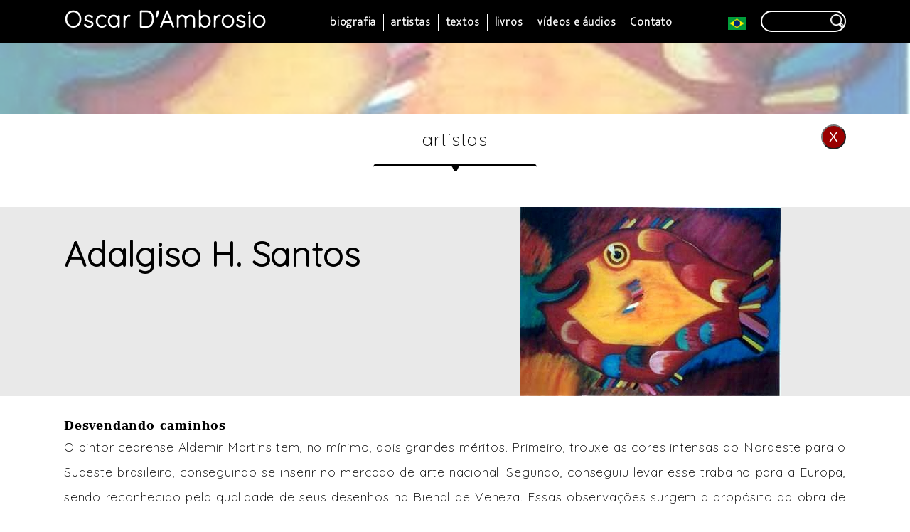

--- FILE ---
content_type: text/html; charset=UTF-8
request_url: https://oscardambrosio.com.br/artistas/245/adalgiso-h-santos
body_size: 39256
content:

<!DOCTYPE html>
<html lang="pt-BR">
<head>

<base href="https://oscardambrosio.com.br">
<meta name="author" content="Oscar D'Ambrosio">
<meta name="description" content="Oscar D'Ambrosio - Crítico de Arte">
<meta name="keywords" content="Oscar D'Ambrosio">
<meta http-equiv="Content-Language" content="pt-br">

<link rel="shortcut icon" href="https://oscardambrosio.com.br/imagens/icoOscar.ico" type="image/ico">
<meta http-equiv="Cache-Control" content="no-cache, no-store">
<meta http-equiv="pragma" content="no-cache, no-store">
<meta name="robots" content="index, follow">
<meta name="robots" content="noodp, noydir">
<meta name="apple-mobile-web-app-capable" content="yes" />
<meta name="viewport" content="width=device-width, user-scalable=yes">
<meta http-equiv="Content-Type" content="text/html; charset=UTF-8">
<meta name="generator" content="EDITORbit.com.br">

<meta property=”og:title” content=”Oscar D Ambrosio”/>
<meta property=”og:url” content=”https://oscardambrosio.com.br”/>
<meta property="og:image" content="https://oscardambrosio.com.br/imagens/oscardambrosio.jpg">
<meta property="og:image:type" content="image/jpeg">
<meta property="og:image:width" content="800"> 
<meta property="og:image:height" content="600"> 
<meta property="og:description" content="Crítico de Arte">
<meta property="og:type" content="website">


<title>Oscar D'Ambrosio&nbsp;&nbsp;|&nbsp;&nbsp;Adalgiso H. Santos</title>

<script src="https://ajax.googleapis.com/ajax/libs/jquery/1.11.0/jquery.min.js" type="text/javascript"></script>
<script src="/scripts/previewVideo.js" type="text/javascript"></script>

<script type="text/javascript">
$(document).ready(function(){
	
	
//menu | smart	
	$(document).on('click', '#btMenuSmart', function(){ 
		$(this).toggleClass('btMenuSmart2'); 
		$('#menu').toggleClass('menu2'); 
	}); 
	
//busca 
	function buscaTexto(){
		var termo = $.trim($('#inputBusca').val()).replace(/ /g, "+");	 
		if(termo != ''){ window.location.href="https://oscardambrosio.com.br/busca/?termo="+termo;  } 
	}	
	$(document).on('keypress', '#inputBusca', function(e){ if(e.which == 13){  buscaTexto(); }	 });  	
	$(document).on('click', '#btBusca', function(){ 
		$('#moldInputBusca').toggleClass('moldInputBusca2'); 
	});  	
	

	function emptyGlobal(){ 
		WIDTH = ''; 
		$('#iframePreview').attr('src', '');
		$('#divModAx').empty().hide();	
		$('#fundoTransp').fadeOut(200);
		$('body').css({ 'overflow':'auto' });
	}
	
	function wWindow(){ marginRight = ($(window).width() - 1100) / 2 > 1 ?  ($(window).width() - 1100) / 2 : 10; }
	wWindow(); 
	$('.moldLegendaFullbanner').css({ 'right': marginRight }); 
	$( window ).resize(function() { wWindow(); $('.moldLegendaFullbanner').css({ 'right': marginRight }); });
				
				
	$(document).keyup(function(e) { if (e.keyCode == 27) {  emptyGlobal(); } }); 
	$(document).on('click', '#fundoTransp, #closeDivModAx', function(){  emptyGlobal(); });
	
});
</script>

<!-- Global site tag (gtag.js) - Google Analytics -->
<script async src="https://www.googletagmanager.com/gtag/js?id=UA-111594680-1"></script>
<script>
  window.dataLayer = window.dataLayer || [];
  function gtag(){dataLayer.push(arguments);}
  gtag('js', new Date());

  gtag('config', 'UA-111594680-1');
</script>


<style type="text/css" media="screen">
	@import url('https://fonts.googleapis.com/css?family=Mukta:200'); 
	@import url('https://fonts.googleapis.com/css?family=Quicksand:300'); 
	
charset "utf-8";

	@-webkit-viewport   { width: device-width; }
	@-moz-viewport      { width: device-width; }
	@-ms-viewport       { width: device-width; }
	@-o-viewport        { width: device-width; }
	@viewport           { width: device-width; } 


*, *:before, *:after {
	word-wrap: break-word; 
	margin: 0; padding: 0;  outline: 0;
	-webkit-box-sizing: border-box;
       -moz-box-sizing: border-box;
            box-sizing: border-box; 
	}html, body, div, h1, h2, h3, h4, h5, h6, p, img, dl,
  dt, dd, ol, ul, li, table, tr, td, form, object, embed,
  article, aside, canvas, command, details, fieldset,
  figcaption, figure, footer, group, header, hgroup, legend,
  mark, menu, meter, nav, output, progress, section, summary,
  time, audio, video { margin: 0; padding: 0; border: none;  }
  
	

input::-moz-focus-inner {  border: 0; }

html, body{ height:100%!important; }
body {
	font-family: "Baskerville", "Georgia", "serif", "TimesNewRoman", "Times New Roman", "Times";
	font-size: 1em; 
	line-height: 1.5em;
	letter-spacing:0.05em; 
	color:#000;
	height:100%!important; 
	}

	
p{ margin-bottom:5px; }

a{ color: #B06010; text-decoration:none; }
a:hover{ text-decoration:underline; }
a.linkPadrao:hover{ text-decoration:none; }

/****PAGINAÇÃO *****/
	.divPaginacao{ position:relative;text-align:center; margin-bottom:20px; }	
	.itensPaginacao{ position:relative; display:inline; }

/**********  select  *********/
		select { 
			padding:3px; 
			margin: 0;
			max-width:280px; 
			-webkit-border-radius:4px; -moz-border-radius:4px; border-radius:4px; 
				-webkit-box-shadow: 0 3px 0 #ccc, 0 -1px #fff inset;
				-moz-box-shadow: 0 3px 0 #ccc, 0 -1px #fff inset;
				box-shadow: 0 3px 0 #ccc, 0 -1px #fff inset;
				background: #ccc;
				color:#000;
				border:1px solid #ccc;
				outline:none;
				display: inline-block; 
				cursor:pointer;
		} 
		
.aviso{ font-size:15px; }

.maxWidth{ position:relative; width:100%; max-width: 1100px; margin:0 auto; } 

.fundoGeral, .conteudoGeral, .conteudoMeio{
	position:relative;
	min-height:100%!important;
	width:100%; margin:0 auto;   		
	}			
	.conteudoMeio{ position:relative; width:100%; margin-top:60px; padding:0; }
	.moldOpaco, .moldTransp{ position:relative; display:block; background:#fff;  }
	.moldTransp{ background: none; }  
	.conteudoCorpo{  position:relative; width:100%;   -webkit-transition: all 300ms ease; transition: all 300ms ease; }
	.fechamento{ position:relative; width:100%; height:220px;   }
		
/* TOPO */	
	.moldTopo1{ 
		position:fixed; background: #000;  margin:0; top:0; right:0; left:0;  height: 60px;    
		z-index:10; }
	.moldTopo2{ position:relative; width:100%;  max-width:1100px; height:60px; margin:0 auto;    }

	h1.moldNomeSite{ position:relative; display:inline-block; font-family: 'Quicksand', sans-serif;  font-size:2em; color:#fff; margin:15px 0; z-index:100;  }
	h1.moldNomeSite:hover{ color:#C1C1C1; }
	
	.menu{  position:absolute; margin:0; top:20px; right:0; bottom:20px; left:130px; text-align:center;    }
	h2.itemMenuTop1{ 
		position:relative; display:inline-block; vertical-align:top;  color:#fff; padding: 0 10px;  border-left:1px solid #fff;
		font-family: 'Mukta', sans-serif; font-size:1em; 
		-webkit-transition: all 300ms ease; transition: all 300ms ease;
		}
		h2.borderNone{ border:none; }
		h2.itemMenuTop1:hover{ color:#CCCCCC; }
	.moldBandeiras{ position:absolute; margin:0; right:0; top:20px; }
		
/********** BULLET TOPO PGS *********/
	.moldVinhetaTopo{ position:relative; width:100%; height:100px; background:#ccc; }
	
/********* bt menu smart ************/
		.btMenuSmart1, .btMenuSmart2{ 
			position:absolute; margin:0; right:10px; width:30px; height:30px; top:15px; border:1px solid #fff;
			border-radius:7px; -webkit-border-radius:7px; -moz-border-radius:7px; 
			background:  url(./imagens/iconeMenu1.png) no-repeat center;   cursor:pointer; 
			-webkit-transition: all 600ms ease; transition: all 600ms ease; display:none; 
			z-index:11; 
			} 
			.btMenuSmart1:hover{  background:#fff url(./imagens/iconeMenu1b.png) no-repeat center; }
		.btMenuSmart2{ background: url(./imagens/iconeMenu2.png) no-repeat center;
			border-radius:50%; -webkit-border-radius:50%; -moz-border-radius:50%;
			}
			.btMenuSmart2:hover{ background: #fff url(./imagens/iconeMenu2b.png) no-repeat center; }

/************* btBusca inputBusca *********/
	.btBusca{ position:relative; display:none; width: 30px; height:30px; margin:-5px 0 0 15px;
		border:none; background: #000 url(/imagens/lupa1.png) no-repeat center;  cursor:pointer; 
		}
	.moldInputBusca{  position:relative; display:inline-block; vertical-align:top; width: 120px; margin:-5px 0 0 15px;  }
	.inputBusca{ 
		position:relative; width:100%; background: url(/imagens/lupa1.png) no-repeat right center; 
		background-size: 20px; 
		font-family: 'Quicksand', sans-serif; font-size:1em; font-weight:bold; color:#fff; padding: 3px 30px 3px 10px; 
		border: 2px solid #fff; border-radius:15px; -webkit-border-radius:15px; -moz-border-radius:15px; 
		}
	
	.moldNextPagina{ position:relative; text-align:center;   }
	.btNextPagina{ position:relative; display:inline; margin: 20px 0; font-weight:bold; padding:10px 30px; color:#000; text-align:center;font-size:1.1em; cursor:pointer; border-radius:15px; -webkit-border-radius:15px; -moz-border-radius:15px;   }
	
/***********rodape***********/
	.moldRodape{
		position:absolute; margin:0; right:0; bottom:0; left:0; background:#000; color:#fff;  
		width:100%; height:220px;   
		font-family: 'Mukta', sans-serif;
		}
	.conteudoRodape{ 
		position:relative; width:100%; max-width:1100px; margin:10px auto;  padding:20px 0;   line-height:3em; 
		}
	a.linkRodape{ font-size:0.9em; text-decoration:none; color: #fff;  }
	a.linkRodape:hover{ color:#00CCFF; }
		 .mold1Rodape, .mold2Rodape, .mold3Rodape{ display:inline-block; vertical-align:top; width:25%;  margin:0 5% 0 0;  border-top:1px solid #ccc; padding-top:5px; }
		.mold3Rodape{ width:40%; border:none; text-align:center;  margin:40px 0 0 0; padding:0;  }

/*************	BUSCA **************/
	.retrancaRegBusca{ position:absolute; margin:0; top:0; right:0; left:0; padding:2px 20px; color:#000; text-align:center; background: #CCC; border-top-left-radius:20px; -webkit-border-top-left-radius:20px; -moz-border-top-left-radius:20px; }


/* *********** CONTATO ********** */
	.divCarregandoContato{
		position:absolute;
		margin:0; top:0; right:0; bottom:0; left:0;
		display:none;						z-index: 9999;
		background: #fff url(./imagens/carregando.gif) no-repeat center 50px;
		}
	
	.moldContatoProd2{ 
		width:100%;
		height:100%;
		}
	.mold1Contato{ 
		position:relative; min-height:100px; 
		padding:5px;
		margin-top:30px; 
		}
	.mold2Contato{ 
		width:100%; 
		padding-top:10px; 
		text-align:center; 
		}
	.limiteContato{ 
		margin-top:10px;
		font-weight: bold;
		text-align:right; 
		color:#990000;
		} 
	.itensContato{ font-family: 'Mukta', sans-serif; font-size:1em; font-size:1em; margin-top:20px;  } 
	#inputTextoContato{
		width:100%;
		height:100px;
		resize: none;
		}
	.camContato{ border:1px solid #55BBDD; }

	#inputNomeContato, #inputEmailContato, #inpuEmpresaContato, #inpuCargoContato{ width:100%; max-width:400px;  } 
	.retrancaInteresseContato{ color:#1C5136;font-weight:bold;margin:30px 0 20px 0;text-align:center;border-bottom:1px dashed #1C5136; }
	.btGeral{ 
		border:1px solid #fff;border-radius: 7px;background:#003E00;color:#fff;padding: 3px 10px;
		box-shadow:2px 2px 3px #000;
		cursor:pointer;
		}
		.btGeral:hover{ box-shadow:1px 1px 3px #000;  } 
	.moldOkContato, .moldOkOrcamento{ display:none; }
		.moldOkOrcamento{ background-color: #30875C; text-align:center; color:#ccc; margin-top:20px; }
	.linkBtOk{ text-decoration:none; }
	.alertaContato{	  
		position:relative; 			
		width:auto;     
		padding: 10px; 
		background:#8A0000;
		color:#fff;   
		display:none; 
	}
	.camContato{
		padding:5px;  
		border-radius:5px; -webkit-border-radius:5px; -moz-border-radius:5px;
		}
	input.enviar{
		width:100%; max-width:205px; 
		height:47px;
		color:#FFF;
		background: #af1f24;
		border:none;
		display:inline-block;		
		cursor:pointer; 
	}
	input.enviar { margin-right:20px; }
	input.enviar:hover { background:#000; }
	
	.ligue{ font-size:1.2em; font-weight:bold; margin:30px 0 10px 0; text-align:center; }
	.fone1{ font-size:1.7em; line-height:1.2em; text-align:center;  }



/*******PARCEIROS ***********/
	.moldParceiros{ text-align:center; padding:70px 0;   }
	.moldParceirosItem{ display:inline-block; vertical-align:middle; background:#fff; padding:20px; margin:40px; border:1px solid #999; border-radius:7px; -webkit-border-radius:7px; -moz-border-radius:7px; }

/************ detalhe artista ************/
		.conteudoImgsArtista{ background:#E9E9E9; }
		.mold0MaxArtista{ position:relative; display:inline-block; vertical-align:top; width:50%; }
		.moldGeralMaxBannerArtista{ 
			position:relative;margin:0 auto;top:0px;left:0px;width:600px;overflow:hidden;visibility:hidden;  
			}
		.mold1ImgsMaxArtista{ 
			position:relative;top:0px;left:0px;width:600px;overflow:hidden; cursor:default;  
			text-align:center; 
			}
/********* TEXTOS ************/
	.mold0MaxTextos{ position:relative; width:300px; float:left; margin:0 20px 15px 0;   }
		.moldGeralMaxBannerTextos{ 
			position:relative;width:300px; margin:0 auto; visibility:hidden;   
			}
		.mold1ImgsMaxTextos{ 
			position:relative;top:0px;left:0px;width:300px;overflow:hidden; cursor:default;  
			text-align:center; 
			}
	.dataTextoListagem{ text-align:right; font-weight:bold; }
	.retrancaDiariasDetalhe{ display:inline-block; background:#000; color:#fff; font-size:0.8em; font-weight:bold; padding:3px 7px;border-radius:7px; -webkit-border-radius:7px; -moz-border-radius:7px; }
/************************ video */
	.tituloInternoVideos{ margin:10px 0 0 10px; }
	.figureVideo, .figureVideoInline, .moldDetalhesVideo{ width: 90%; max-width:500px; min-width: 17.5em; margin:0 auto; }
		.figureVideo{ 
			position: fixed;  max-width:700px;
			margin:0; 
			top: 50%;
			left: 50%; 
			-moz-transform: translate(-50%, -50%);
					-webkit-transform: translate(-50%, -50%);
						-o-transform: translate(-50%, -50%);
						transform: translate(-50%, -50%); 
							-ms-transform: translate(-50%, -50%);
			z-index:1000; 
		} 
		
		.moldImgVideoInt{ 
		 	position:relative; width:100%; height:auto; min-height:200px; text-align:center; cursor:pointer;
			border:1px solid #999; 
		}
		.imgVideoInt{
			position:absolute; 
			margin:0; 
			top: 50%;
			left: 50%; 
			-moz-transform: translate(-50%, -50%);
					-webkit-transform: translate(-50%, -50%);
						-o-transform: translate(-50%, -50%);
						transform: translate(-50%, -50%); 
							-ms-transform: translate(-50%, -50%);  
		}
		.moldListaVideoAudio, .moldListaVideoAudioCol2, .moldListaVideoAudioCol3{ position:relative; display:inline-block; width: 30%; vertical-align:top; margin-bottom:50px;   } 
		.moldListaVideoAudioCol3{  margin-right: 5%;  }
		
	.moldVideo {
		position: relative;
		padding-bottom: 56.25%; 
		padding-top: 25px;
		height: 0;
		margin:0 auto;
	}
	.moldVideo iframe {
		position: absolute;
		top: 0;
		left: 0;
		width: 100%;
		height: 100%; 
	}
	.moldCloseVideo{ position:fixed; margin:0; top:5px; right:5px; }
		.close1{ 
		position:relative;  
		width:25px; height:25px; font-weight:bold; padding:0;  font-size:1.4em; 
		color:#fff; border:none; 
		border-radius:50%; -webkit-border-radius:50%; -moz-border-radius:50%; 
		cursor:pointer;   
		}
		.closeBranco{ background: #fff; color:#990000; }
		.closeBranco:hover{ background: #990000;  }
	.tituloVideoInline{ margin-top:10px; }
	.tituloVideoInlineLista{ font-size:1.3em;line-height:1.5em; margin:0; }
	.moldBtsVideo{ text-align:center; margin:10px 0 0 0; }
		.moldBtsVideo input{ margin:0 5px; }




	.texto1, .texto2{ position:relative; width:100%; font-family: 'Quicksand', sans-serif; font-size: 1.2em; color:#333; line-height:2em;    }
	.texto2{  font-family: 'Quicksand', sans-serif; font-size:1.1em;  color:#000; }	
	
	.bt1, .bt2, .bt3, .bt1Fullbanner{ position:relative; display:inline; padding:7px 15px; border:1px solid #fff; background:#000; color:#fff;  border-radius:15px; -webkit-border-radius:15px; -moz-border-radius:15px; -webkit-transition: all 300ms ease; transition: all 300ms ease; font-family: 'Quicksand', sans-serif; font-size:1.1em; cursor:pointer; }
	.bt1:hover{ color:#ccc;  }
	.bt2{ background:#333333; }
	.bt3{ background: #D6D6D6; color: #000; padding:4px 10px; } 
	.bt2:hover, .bt3:hover{ background: #000; color:#fff;  }
	
	
	h3.titulo1{ font-family: 'Quicksand', sans-serif; font-size:1.6em; line-height:1.6em; font-weight:normal; margin: 15px 0; }
	h4.titulo2{ font-family: 'Quicksand', sans-serif; font-size:0.9em; font-weight:bold;  }
	h4.titulo3, h5.subTituloTextos, h4.nomeArtista{ font-family: 'Quicksand', sans-serif; font-size:1.6em;  line-height:1.5em; } 
	h5.subTituloTextos{ font-size:1.1em;   } 
	h4.nomeArtista{ font-size:3em; margin-top:30px;  }
.bullet1{ position:relative; width:100%; max-width:150px; height:11px; margin:20px auto 20px auto; background:url(./imagens/bullet1.gif) no-repeat center top; border-top:1px solid #000; }
.bullet1i{ position:relative; width:100%; max-width:230px; height:11px; margin:0 auto 50px auto; 
	background: url(./imagens/bullet1.gif) no-repeat center top; border-top:3px solid #000; text-align:center; 
	border-radius:15px; -webkit-border-radius:15px; -moz-border-radius:15px; }
	
	.moldImgPadrao{ position:relative; width:100%; text-align:center; margin:20px 0; }
	.moldImgPadrao img{ width:100%; max-width: 400px; height:auto; }
	
	.moldBtVoltar{ position:absolute; margin:0; right:0; top:0; }
	.btVoltar{ background:#990000; color:#fff;  width:35px; height:35px; font-size:1.2em; padding:0; text-align:center; border-radius:50%; -webkit-border-radius:50%; -moz-border-radius:50%; cursor:pointer; 
	-webkit-transition: all 300ms ease; transition: all 300ms ease;}
	.btVoltar:hover{  background:#fff; color:#990000; }

.moldResultBusca{ font-weight:bold; margin:0 0 20px 0; }

/********VIDEO HOME ************/
	.moldVideoHome{ text-align:center; padding:50px; background:#EFEFEF; }
	.iframeVideoHome{ width:100%; max-width:560px;  height:auto; margin-top}
	.figureVideoHome{ 
				position: relative;width: 100%; max-width:560px;  height:auto; max-height:314px; margin:0 auto; 
				}
				.figureVideoHome iframe{ max-height:314px; }

/**************BIOGRAFIA************/	
	/** home ***/
	.moldBiografiaHome{ text-align:center; padding:50px 0 ; }
	.moldImgBiografia, .moldImgBiografia img{ position:relative; display:inline-block; border-radius:50%; -webkit-border-radius:50%; -moz-border-radius:50%; }
	.moldTextoBiografiaHome{ max-width:800px; margin: 0 auto; }

/********TEXTOS HOME ************/					
	.moldTextosFundo{ position:relative; background:#EFEFEF url(/imagens/bkLivrosHome.jpg) no-repeat center center; 
  -webkit-background-size: cover;
  -moz-background-size: cover;
  -o-background-size: cover;
  background-size: cover;
 }
	.moldTextosHome{ position:relative; font-family: 'Quicksand', sans-serif; width:100%; max-width:1100px; margin:0 auto; padding:50px 0; border-top:1px solid #999; border-bottom:1px solid #999; color:#fff;  }  
	
	.moldGeralTextoHome{ position:relative; background: url(/imagens/transp50Black.png); }
	.retrancaTextoHome{ position:absolute; margin:0; top:-22px; left:0; background: url(/imagens/transp50Black.png); font-weight:bold; padding:3px 7px 3px 20px; }
	
	.mold0TextosHome{  position:relative; display:inline-block; vertical-align:top; width:50%; padding:30px 20px; } 
	.moldImgTextosHome{ position:relative; display:inline-block;  vertical-align:top; width:50%; }
		.moldImgTextosHome img{ width:100%; height:auto; } 
	.moldTextoHome2{ position:relative; display:inline-block; width:50%; padding: 0 0 0 15px;  }
	.tituloTextosHome, .subTituloTextoHome{ font-size:1.3em; font-weight:bold;  }
	.subTituloTextoHome{ font-size:0.9em; } 
	.recorteTextoHome{ margin:0 0 10px 0; }
	.moldBtTextoHome{ text-align:right; }
	
/******** LIVROS ***********/
	.moldListaLivros, .moldListaLivrosBusca, .moldListaLivrosCol2, .moldListaLivrosCol3{ position:relative; display:inline-block; width: 30%; vertical-align:top; margin-bottom:50px;  background:#fff; padding:20px; 
	border-top-left-radius:20px; -webkit-border-top-left-radius:20px; -moz-border-top-left-radius:20px;
	border-bottom-right-radius:20px; -webkit-border-bottom-right-radius:20px; -moz-border-bottom-right-radius:20px; } 
	.moldListaLivrosBusca{ padding-top: 28px; }
	.moldImgLivrosInt, h4.moldTituloLivros{ position:relative; display:inline-block; vertical-align:middle; width:100%; max-width: 50%; }
		.moldImgLivrosInt{ max-width:35%; } 
		.moldImgLivrosInt img{ width:100%; height:auto; }
		h4.moldTituloLivros{ max-width:65%; padding-left:10px; }
	.moldListaLivrosCol3{  margin-right: 5%;  }
	.moldBtLIvros{ text-align:right; margin:10px 0 0 0; }
	

/******************MAX BANNER ***********************/
	.jssora22l, .jssora22r, .jssora22Fl, .jssora22Fr{
           top:0px;
		    display: block;
            position: absolute;
            /* size of arrow element */
            width: 40px;
            height: 58px;
            cursor: pointer;
            background: url('./imagens/fullbanner/a22.png') center center no-repeat;
            overflow: hidden;	  
        }
        .jssora22l, .jssora22Fl{ background-position: -10px -31px; left:0; }
        .jssora22r, .jssora22Fr{ background-position: -70px -31px; right:0; }
        .jssora22l:hover { background-position: -130px -31px; }
        .jssora22r:hover { background-position: -190px -31px; }
        .jssora22l.jssora22ldn, .jssora22Fl.jssora22Fldn, .jssora22Pl.jssora22Pldn{ background-position: -250px -31px; }
        .jssora22r.jssora22rdn, .jssora22Fr.jssora22Frdn, .jssora22Pr.jssora22Prdn{ background-position: -310px -31px;  }
	.moldGeralMaxBanner{ 
		position:relative;margin:0 auto;top:0px;left:0px;width:1450px;height:500px;overflow:hidden;visibility:hidden;
		background: #fff; 
		}
	.moldLoad1MaxBanner{ position:absolute;top:0px;left:0px;background-color:rgba(204,204,204,0.2); }
	.moldLoad2MaxBanner{ 
		position: absolute; display: block; top: 0px; left: 0px; width: 100%; height: 100%; 
		}
	.moldLoad3Maxbanner{ 
		position:absolute;display:block;background:url(./imagens/fullbanner/carregando.gif) no-repeat center center;top:0px;left:0px;width:100%;height:100%; 
		}
	.mold1ImgsMaxBanner{ 
		position:relative;top:0px;left:0px;width:1450px;height:500px;overflow:hidden; cursor:default;
		}
	.mold1ImgsMaxBanner img{ width:100%; height:auto; }
	.moldLinkFullbanner{ position:absolute; margin:0; top:0; right:50px; bottom:0; left:50px; z-index:10; } 
	.moldLegendaFullbanner{ position:absolute; margin:0; right:0; bottom:10px; left:0; z-index:9; text-align:right; }
	
/************** PREVIEW ******* */
		#iframePreview{
			position:absolute;
			width:100%; height:100%;
			margin:0; top:30px; right:0; bottom:0; left:0;
			}
		#carregando1 { 
			position:fixed;
			margin:0; top:0; right:0; bottom:0; left:0;	
			z-index:20; 	
			background:url(https://oscardambrosio.com.br/imgs/transp50.png), url(https://oscardambrosio.com.br/imgs/carregando.gif) no-repeat center center;
			display:none;
			}
		#fundoTransp{
			display:none; 
			position:fixed;
			margin:0; top:0; right:0; bottom:0; left:0; 
			background: #000;
			z-index:99999;
			}
		
		#divModAx{
			position:fixed; margin:0; 
			display:none; 
			border:2px solid #fff;
			border-radius:10px; -webkit-border-radius:10px; -moz-border-radius:10px;
			background-color:#fff;
			padding:10px;
			overflow: hidden;
			z-index:999999;
			}
			.closeDivModAx{
				position:absolute;  margin:0; right:3px; top:3px;
				width:25px; 	height:25px; 
				border-radius:50%; -webkit-border-radius:50%; -moz-border-radius:50%;
				background: #750000 url(https://oscardambrosio.com.br/imgs/close1Preview.gif) no-repeat center;  background-size:12px; cursor:pointer;  
				border:1px solid  #750000;  
				}
				.closeDivModAx:hover{ background: #fff url(https://oscardambrosio.com.br/imgs/close2Preview.gif) no-repeat center; }
				
/********************************************************************************** 
								TINY MCE
***********************************************************************************/
/*** LITAS ****/
	.moldModAx li, ol{ margin: 0 0 5px 20px; }
    .moldModAx ol{  list-style-type: decimal; margin-left:15px; }
	.listDisc{ list-style: outside; list-style-type: disc; }
	.listCircle{ list-style: inside; list-style-type: circle; }
	.listSquare{ list-style: inside;  list-style-type: square; }
	.listLowerAlpha{ list-style: inside; list-style-type: lower-alpha; }
	.listLowerGreek{ list-style: inside; list-style-type: lower-greek; }
	.listLowerRoman{ list-style: inside; list-style-type: lower-roman; }
	.listUpperAlpha{ list-style: inside; list-style-type: upper-alpha; }
	.listUpperRoman{ list-style: inside; list-style-type: upper-roman; }
	.listDisc, .listCircle, .listSquare, .listLowerAlpha, .listLowerGreek, .listLowerRoman, .listUpperAlpha, .listUpperRoman{
		margin: 0 0 10px 30px; }
	
	.textoRecuado1{ margin:0 30px 0 40px;  }
	.tituloAzul15{  font-size: 1.5em; color:#333; }
	
	.subTitulo1{ font-size:1.2em; color:#000; margin:20px 0 10px 0; }
	.textoCenter{ text-align:center; }
	.mold1Mp3, .mold1Video, .mold1Anexos{ position:relative; display:block; width:100%; max-width:450px; padding:10px; height:auto;  margin:15px auto;  border-radius: 15px; background: #F2F2F2;
        }
       .mold1Anexos{ text-align:center; border:1px solid #ccc;  } 
	.subTitulo1{ font-size:1.2em; color:#003366; margin:20px 0 10px 0;   }
    p{ margin-bottom:5px; }

.logoEb{ position:absolute; margin:0; right:5px; bottom:5px; text-align:right; }

.left{ text-align:left; }
.right{ text-align:right; }
.justify{ text-align:justify; }
.bold{ font-weight:bold; }
.none{ display:none; }
.block{ display:block; }
.relative{ position:relative; }
.inlineBlock{ display:inline-block; }
.paddingTopo{ padding-top:30px; }
.marginBottom50{ margin-bottom: 50px; }
.textoRed{ color:#B00B02; } 


@media screen and (max-width: 70em){ 
 	
	.moldTopo2, .conteudoCorpo{ padding-right:10px; padding-left:10px;  }
	.conteudoRodape{ padding-left:10px; }
	.moldBandeiras{ right:10px; }
	
}
@media screen and (max-width: 62em){ 
	/********************videoaudio********************/
		.moldListaVideoAudio{ width:49%; } 
		.moldListaVideoAudioCol3{ margin-right:0; }
		.moldListaVideoAudioCol2{ margin-right:2%; }
	/********************livros********************/
		.moldListaLivros, .moldListaLivrosBusca{ width:49%; } 
		.moldListaLivrosCol3{ margin-right:0; }
		.moldListaLivrosCol2{ margin-right:2%; }
	
	.bt1Fullbanner{  padding:7px 15px; font-size: 1.5em;  }
	
	.moldBandeiras{ right:60px; }
	
	/****************MENU***********************/
	.btMenuSmart1{ display:block;  }
	.menu, .menu2{ 
			/*display:none;  */  			
		-moz-transition: 300ms linear all;
					-webkit-transition: 300ms linear all; 
						-o-transition: 300ms linear all;  
							transition: 300ms linear all; 
					-ms-transform: 300ms linear all;
		overflow-y:auto;
		height:100%; 
		width:300px; 
		position:fixed;
		margin:0; top:60px; left:auto; right:-300px;		
		background: #363F48; 
		z-index:100; 
		}
		h2.itemMenuTop1, h2.borderNone{ width:100%; text-align:left; font-size:1.2em; line-height:3em; border:none; border-bottom:1px solid #fff; display:block; }
		.menu2 { 
		height:100%; 	
		-moz-transform: translate(-100%, 0);
			-webkit-transform: translate(-100%, 0);	
			-o-transform: translate(-100%, 0);
			transform: translate(-100%, 0); 
			-ms-transform: translateX(-100%);
		}

}
@media screen and (max-width: 50em){ 

	/* detalhe artista */
		h4.nomeArtista{ font-size:3em; margin:0 0 30px 0;  padding:30px 0 0 0; }
		.mold0MaxArtista{ display:block;  width:100%; }
	/********TEXTOS HOME ************/	
		.mold0TextosHome{ width:auto; }

}
@media screen and (max-width: 45em){ 

	h1.moldNomeSite{ font-size:1.5em; margin-top:18px; }
	
	.bt1Fullbanner{  padding:7px 15px; font-size: 2em;  }
	
	.justify{ text-align:left; }
	
	/***********rodape***********/
		.moldRodape{  height:320px;   } 
		.mold1Rodape, .mold2Rodape{  width:45%;  margin:0 8% 0 0;  }
		.mold2Rodape{ margin:0 2% 0 0; }
		.mold3Rodape{ width:100%; border:none; margin:40px 0 0 0; padding:0;  }

	.logoEb{ bottom:-15px;  }
	
	.fechamento{ height:320px;   }

}
@media screen and (max-width: 40em){ 
	/********* TEXTOS ************/
		.mold0MaxTextos{ width:100%;   }
	/************** video listagem ***************/
	.moldListaVideoAudio{ position:relative; display:block; width: 100%; max-width:400px; margin: 0; margin: 0 auto 30px auto; }
	.moldImgVideoInt{ min-height:220px;  }
	
	/************** livros ***************/
	.moldListaLivros, .moldListaLivrosBusca{ position:relative; display:block; width: 100%; max-width:400px; margin: 0; margin: 0 auto 30px auto; }
	.moldImgLivrosInt, h4.moldTituloLivros{ display:block; max-width:100%; text-align:center; }
	.moldImgLivrosInt img{ max-width: 300px; }
	.moldBtLIvros{ text-align:center; } 
	/* detalhe artista */
		.conteudoImgsArtista{ background:#fff; }
		h4.nomeArtista{ font-size:2em;  padding:0;  }
		.moldGeralMaxBannerArtista{ background:#E9E9E9; }
}
@media screen and (max-width: 35em){ 
	/********TEXTOS HOME ************/	
		.moldImgTextosHome, .moldTextoHome2{ display:block;   width:100%; text-align:center; }
		.moldImgTextosHome img{ max-width:330px; } 
		.moldBtTextoHome{ text-align:center; }
}

@media screen and (max-width: 30em){ 

	h1.moldNomeSite{ font-size:1.1em; margin-top:20px;  }
	
	.bt1Fullbanner{  padding:7px 15px; font-size: 4em;  }

	.menu, .menu2{ 
		width:100%; 
		position:fixed;
		margin:0; top:60px; left:auto; right:-100%;		
		background: #363F48; 
		}
	/************* btBusca inputBusca *********/
	.btBusca{ display:inline-block; vertical-align:top; }
	.moldInputBusca, .moldInputBusca2{ 
		-moz-transition: 150ms linear all;
					-webkit-transition: 150ms linear all; 
						-o-transition: 150ms linear all;  
							transition: 150ms linear all; 
					-ms-transform: 150ms linear all;
		position:fixed; width: 250px; height:40px; margin:0; top: 60px; right:-250px; background:#000; 
		border-bottom-left-radius:15px; -webkit-bottom-left-radius:15px; -moz-bottom-left-radius:15px;
		z-index:9; 
		}
		.moldInputBusca2{ 
			-moz-transform: translate(-100%, 0);
			-webkit-transform: translate(-100%, 0);	
			-o-transform: translate(-100%, 0);
			transform: translate(-100%, 0); 
			-ms-transform: translateX(-100%);
			} 
	.inputBusca{ width:230px; border: 2px solid #000; background: #fff; margin:0 10px; color:#000; 
		}
}
</style>
<script src="/scripts/jssor.slider-23.0.0.min.js" type="text/javascript"></script>
<script type="text/javascript">


	/**** MAX BANNER *********/
			jssor_maxBanner_slider_init = function() {
				var jssor_maxBanner_SlideoTransitions = [
					  [{b:5500,d:3000,o:-1,r:240,e:{r:2}}],
					  [{b:-1,d:1,o:-1,c:{x:51.0,t:-51.0}},{b:0,d:1000,o:1,c:{x:-51.0,t:51.0},e:{o:7,c:{x:7,t:7}}}],
					  [{b:-1,d:1,o:-1,sX:9,sY:9},{b:1000,d:1000,o:1,sX:-9,sY:-9,e:{sX:2,sY:2}}],
					  [{b:-1,d:1,o:-1,r:-180,sX:9,sY:9},{b:2000,d:1000,o:1,r:180,sX:-9,sY:-9,e:{r:2,sX:2,sY:2}}],
					  [{b:-1,d:1,o:-1},{b:3000,d:2000,y:180,o:1,e:{y:16}}],
					  [{b:-1,d:1,o:-1,r:-150},{b:7500,d:1600,o:1,r:150,e:{r:3}}],
					  [{b:10000,d:2000,x:-379,e:{x:7}}],
					  [{b:10000,d:2000,x:-379,e:{x:7}}],
					  [{b:-1,d:1,o:-1,r:288,sX:9,sY:9},{b:9100,d:900,x:-1400,y:-660,o:1,r:-288,sX:-9,sY:-9,e:{r:6}},{b:10000,d:1600,x:-200,o:-1,e:{x:16}}]
					];
				
				var jssor_maxBanner_options = {
				  $AutoPlay: true,
				  $SlideDuration: 800,
				  $SlideEasing: $Jease$.$OutQuint,
				  $CaptionSliderOptions: {
					$Class: $JssorCaptionSlideo$,
					$Transitions: jssor_maxBanner_SlideoTransitions
				  },
				  $ArrowNavigatorOptions: {
					$Class: $JssorArrowNavigator$
				  },
				  $BulletNavigatorOptions: {
					$Class: $JssorBulletNavigator$
				  }
				};
				var jssor_maxBanner_slider = new $JssorSlider$("jssor_maxBanner", jssor_maxBanner_options);
	
				function ScaleSlider() {
					var refSize = jssor_maxBanner_slider.$Elmt.parentNode.clientWidth;
					if (refSize) {
						refSize = Math.min(refSize, 600);
						jssor_maxBanner_slider.$ScaleWidth(refSize);
					}
					else {
						window.setTimeout(ScaleSlider, 30);
					}
				}
				ScaleSlider();
				$Jssor$.$AddEvent(window, "load", ScaleSlider);
				$Jssor$.$AddEvent(window, "resize", ScaleSlider);
				$Jssor$.$AddEvent(window, "orientationchange", ScaleSlider);
				/*responsive code end*/
			};
			
</script>

</head>

<body>

<!--ESPECIAIS-->
	<div id="fundoTransp"></div>
	<div id="divModAx"></div>
    
    <div id="divCarregando1"></div>
    
    
<div class="fundoGeral">		
<div class="conteudoGeral">

        <!--TOPO-->
            <div id="moldTopo1" class="moldTopo1">
             	<div class="moldTopo2">
                   <a href="https://oscardambrosio.com.br"><h1 class="moldNomeSite">Oscar D'Ambrosio</h1></a>
                    <input type="button" id="btMenuSmart" class="btMenuSmart1" />
                    <div class="menu" id="menu">
                  	<a href="https://oscardambrosio.com.br/biografia"><h2 class="itemMenuTop1 borderNone">biografia</h2></a><a href="https://oscardambrosio.com.br/artistas"><h2 class="itemMenuTop1 ">artistas</h2></a><a href="https://oscardambrosio.com.br/textos"><h2 class="itemMenuTop1 ">textos</h2></a><a href="https://oscardambrosio.com.br/livros"><h2 class="itemMenuTop1 ">livros</h2></a><a href="https://oscardambrosio.com.br/videoaudio/"><h2 class="itemMenuTop1 ">vídeos e áudios</h2></a><a href="https://oscardambrosio.com.br/contato/"><h2 class="itemMenuTop1 ">Contato</h2></a>                    </div>
                    <div class="moldBandeiras">
                    	<img src="https://oscardambrosio.com.br/imagens//bandeiraDoBrasil.gif" alt="Português Brasil" title="Português Brasil" align="absmiddle" />
                        <input type="button" id="btBusca" class="btBusca" value="" />
                        <div id="moldInputBusca" class="moldInputBusca"><input type="text" id="inputBusca" class="inputBusca" /></div>
                 	</div>
                </div>    
            <!--FIM moldTopo1-->
            </div>	

	
     
<div class="conteudoMeio">
    
  <div class="moldVinhetaTopo" style="background: url(./imagens/transp50.png), url(./artistas/imagens/m4_u8_01042014-15-54-16.jpg) no-repeat center; background-size: 100% auto;"></div><div class="maxWidth"><a href="https://oscardambrosio.com.br/artistas/"><div class="moldBtVoltar"><input type="button" value="X" class="btVoltar"  /></div></a>
		<h3 class="titulo1 textoCenter">artistas</h3>
       	<div class="bullet1i"></div>
		</div> 


    <div class="conteudoCorpo conteudoImgsArtista"> 
    	<div class="maxWidth">
        <div class="mold0MaxArtista"><h4 class="nomeArtista" style="line-height: px;">Adalgiso H. Santos</h4></div><div class="mold0MaxArtista">				<div id="jssor_maxBanner" class="moldGeralMaxBannerArtista" style="height:290px;">
						<!-- Loading Screen -->
				  <div data-u="loading" class="moldLoad1MaxBanner">
					<div class="moldLoad2MaxBanner"></div>
							<div class="moldLoad3Maxbanner"></div>
						</div>
						<div data-u="slides" class="mold1ImgsMaxArtista" style="height:290px;text-align:center;">
							<div class="moldIntImgsArtista"  style=""><img data-u="image" src="https://oscardambrosio.com.br/artistas/imagens/m4_u8_01042014-15-54-16.jpg" style="max-width:400px; max-height:290px; margin-left:100px; margin-top:0px;" width="400" height="290" alt="Adalgiso H. Santos" title="Adalgiso H. Santos" /></div>				  </div> 
						<!-- controles -->
				  <span data-u="arrowleft" class="jssora22l none" data-autocenter="2"></span>
				  <span data-u="arrowright" class="jssora22r none" data-autocenter="2"></span>
				</div>
					<script type="text/javascript">jssor_maxBanner_slider_init();</script>
				<!-- FIM MAX BANNER --> 
				</div>        </div>
    </div>
    
    <div class="conteudoCorpo maxWidth marginBottom50"> 
        <h4 class="bold paddingTopo">Desvendando caminhos</h4><div class="texto2 justify"><p>O pintor cearense Aldemir Martins tem, no mínimo, dois grandes méritos. Primeiro, trouxe as cores intensas do Nordeste para o Sudeste brasileiro, conseguindo se inserir no mercado de arte nacional. Segundo, conseguiu levar esse trabalho para a Europa, sendo reconhecido pela qualidade de seus desenhos na Bienal de Veneza. Essas observações surgem a propósito da obra de Adalgiso H. Santos. Radicado em São Paulo, SP, mas nascido em Itiruçu, BA, em 28 de junho de 1965, trabalhou com marcenaria, ilustração, artesanato e restauração de móveis antigos. Sua carreira nas artes plásticas começou em 2000 e se caracteriza pelo uso peculiar da cor como veículo de expressão. Santos foi premiado na Galeria Mali Villas Boas, em São Paulo, SP, em 2005, com um gato vira-lata que evoca, tanto no colorido como na forma, as obras do mestre cearense.</p>
<p>É claro que não há nada de mau nisso, desde que o artista baiano vá progressivamente encontrando caminhos próprios, principalmente ao lidar com as tonalidades quentes, com as quais demonstra afinidade. Nesse sentido de encontrar uma vereda na qual possa ganhar o próprio espaço no concorrido e escasso mercado de arte nacional, pinturas como <em>Peixe feliz </em>e<em> Carpa</em> são exercícios em que a intensidade da cor está presente e os fundos são trabalhados com uma riqueza de recursos que pode ser aprimorada nas próximas obras. O grande assunto da pintura é ela mesma e, nesse aspecto, Santos deve encontrar sua trajetória sem se ater tanto a um tema específico. Seja, gatos, galos ou peixes, o essencial é que a sua pesquisa estética o leve para um trabalho com técnicas e materiais cada vez mais aprimorados. Dessa maneira, encontrará logo uma temática ou uma forma de tratar de um assunto já explorado por outros artistas com uma linguagem absolutamente original, presente na sua capacidade de colocar cada vez mais seu domínio de recursos racionais e emocionais nas telas. Adalgiso H. Santos tem o grande mérito de apresentar uma pintura que não se acomoda perante soluções fáceis. Isso o fará necessariamente lutar no cotidiano artístico para desvendar percursos em que possa, como Aldemir Martins fez no passado, traçar uma história única e relevante nas artes plásticas nacionais.    </p></div>     </div>

    
    
 
 

	<div class="fechamento"></div>

  <!--conteudoMeio-->
  </div>    
    
<!-- conteudoGeral-->
</div>
	
    <div class="moldRodape">
        <div class="conteudoRodape"> 
                    <div class="mold1Rodape">
                        <a href="https://oscardambrosio.com.br/biografia" class="linkRodape"><div>biografia</div></a><a href="https://oscardambrosio.com.br/artistas" class="linkRodape"><div>artistas</div></a><a href="https://oscardambrosio.com.br/textos" class="linkRodape"><div>textos</div></a>                    </div><div class="mold2Rodape">	
                        <a href="https://oscardambrosio.com.br/livros" class="linkRodape"><div>livros</div></a><a href="https://oscardambrosio.com.br/videoaudio/" class="linkRodape"><div>vídeos e áudios</div></a><a href="https://oscardambrosio.com.br/contato/" class="linkRodape"><div>Contato</div></a> 
        			</div><div class="mold3Rodape"> <a href="https://www.facebook.com/odambros" target="_blank"><img src="https://oscardambrosio.com.br/imagens/facebookOscar.png" width="50" height="50" alt="Facebook Oscar D'Ambrosio" /></a>
                        </div>
  		</div>
	</div>
    
    
<!--- fundoGeral-->
</div>

</body>
</html>


--- FILE ---
content_type: application/javascript
request_url: https://oscardambrosio.com.br/scripts/previewVideo.js
body_size: 1196
content:
jQuery(document).ready(function() {	

	function playVideo(tipo, codigo) {	
		if(tipo == 2){ 
			$('#fundoTransp').empty().html('<figure class="figureVideo"><div class="moldVideo"><iframe frameborder="0" marginheight="0" marginwidth="0" scrolling="no" src="https://player.r7.com/video/i/59d0316d2bc243dc080068d6?full=true" mozallowfullscreen webkitallowfullscreen allowfullscreen></iframe></div></figure><div class="moldCloseVideo"><input type="button" class="close1 closeBranco" id="closeVideo" value="X" /></div>').fadeIn(300); 
		}
		else{  
			$('#fundoTransp').empty().html('<figure class="figureVideo"><div class="moldVideo"><iframe  title="" id="iframePreview" src="https://www.youtube.com/embed/'+codigo+'?autoplay=1&rel=0&origin=http://unan.unesp.br/" frameborder="0" allowfullscreen></iframe></div></figure><div class="moldCloseVideo"><input type="button" class="close1 closeBranco" id="closeVideo" value="X" /></div>').fadeIn(300);	
		} 
	}
	
	$('#closeVideo, #fundoTransp').click(function(){
		closeVideoFull();
	});
			
	$(document).on('click', '.abreVideo', function() {	
		playVideo( $(this).attr('title'), $(this).attr('id') );
	});
	
});

	function closeVideoFull(){
		$('#fundoTransp').empty().fadeOut(200);
	}
	
	function restartVideoInline(url) {	
        $("#iframePreview").attr("src","").attr("src",url); 
    }
